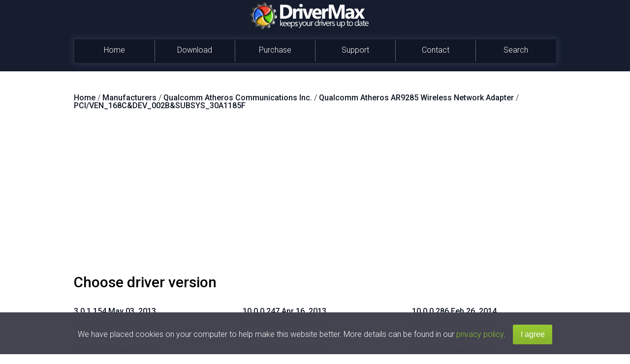

--- FILE ---
content_type: text/html; charset=UTF-8
request_url: https://www.drivermax.com/download/Qualcomm-Atheros-AR9285-Wireless-Network-Adapter-Qualcomm-Atheros-Communications-Inc_PCI-VEN-168C-DEV-002B-SUBSYS-30A1185F-1980-1-driver-versions.htm
body_size: 42771
content:
<!DOCTYPE html>
<html lang="en">
    <head>      
        <!-- !dmx9 -->
        <!-- #BeginEditable "head_start" -->
        <!-- #EndEditable -->
        <!-- #BeginEditable "charset" -->
        <meta http-equiv="Content-Type" content="text/html; charset=utf-8">
        <!-- #EndEditable -->
        <title>Choose driver version for Qualcomm Atheros Communications Inc. Qualcomm Atheros AR9285 Wireless Network Adapter PCI/VEN_168C&DEV_002B&SUBSYS_30A1185F - page 1</title>
        <meta name="theme-color" content="#151D2F">
        <!-- #BeginEditable "metatitle" --><!-- #EndEditable -->
        
<meta name="keywords" content="Qualcomm Atheros Communications Inc. Qualcomm Atheros AR9285 Wireless Network Adapter PCI/VEN_168C&DEV_002B&SUBSYS_30A1185F 3.0.1.154, Qualcomm Atheros Communications Inc. Qualcomm Atheros AR9285 Wireless Network Adapter PCI/VEN_168C&DEV_002B&SUBSYS_30A1185F 10.0.0.293, Qualcomm Atheros Communications Inc. Qualcomm Atheros AR9285 Wireless Network Adapter PCI/VEN_168C&DEV_002B&SUBSYS_30A1185F 10.0.0.302, Qualcomm Atheros Communications Inc. Qualcomm Atheros AR9285 Wireless Network Adapter PCI/VEN_168C&DEV_002B&SUBSYS_30A1185F 10.0.0.239, Qualcomm Atheros Communications Inc. Qualcomm Atheros AR9285 Wireless Network Adapter PCI/VEN_168C&DEV_002B&SUBSYS_30A1185F 10.0.0.255"/>

<meta name="description" content="Choose the version of your driver Qualcomm Atheros Communications Inc. Qualcomm Atheros AR9285 Wireless Network Adapter PCI/VEN_168C&DEV_002B&SUBSYS_30A1185F - page 1 -Qualcomm Atheros Communications Inc. Qualcomm Atheros AR9285 Wireless Network Adapter PCI/VEN_168C&DEV_002B&SUBSYS_30A1185F 3.0.1.154, Qualcomm Atheros Communications Inc. Qualcomm Atheros AR9285 Wireless Network Adapter PCI/VEN_168C&DEV_002B&SUBSYS_30A1185F 10.0.0.293, Qualcomm Atheros Communications Inc. Qualcomm Atheros AR9285 Wireless Network Adapter PCI/VEN_168C&DEV_002B&SUBSYS_30A1185F 10.0.0.302, Qualcomm Atheros Communications Inc. Qualcomm Atheros AR9285 Wireless Network Adapter PCI/VEN_168C&DEV_002B&SUBSYS_30A1185F 10.0.0.239, Qualcomm Atheros Communications Inc. Qualcomm Atheros AR9285 Wireless Network Adapter PCI/VEN_168C&DEV_002B&SUBSYS_30A1185F 10.0.0.255 and others"/>
        
        
<meta name="og:description" content="Choose the version of your driver Qualcomm Atheros Communications Inc. Qualcomm Atheros AR9285 Wireless Network Adapter PCI/VEN_168C&DEV_002B&SUBSYS_30A1185F - page 1 -Qualcomm Atheros Communications Inc. Qualcomm Atheros AR9285 Wireless Network Adapter PCI/VEN_168C&DEV_002B&SUBSYS_30A1185F 3.0.1.154, Qualcomm Atheros Communications Inc. Qualcomm Atheros AR9285 Wireless Network Adapter PCI/VEN_168C&DEV_002B&SUBSYS_30A1185F 10.0.0.293, Qualcomm Atheros Communications Inc. Qualcomm Atheros AR9285 Wireless Network Adapter PCI/VEN_168C&DEV_002B&SUBSYS_30A1185F 10.0.0.302, Qualcomm Atheros Communications Inc. Qualcomm Atheros AR9285 Wireless Network Adapter PCI/VEN_168C&DEV_002B&SUBSYS_30A1185F 10.0.0.239, Qualcomm Atheros Communications Inc. Qualcomm Atheros AR9285 Wireless Network Adapter PCI/VEN_168C&DEV_002B&SUBSYS_30A1185F 10.0.0.255 and others"/>
<meta name="og:title" content="Choose driver version for Qualcomm Atheros Communications Inc. Qualcomm Atheros AR9285 Wireless Network Adapter PCI/VEN_168C&DEV_002B&SUBSYS_30A1185F - page 1"/>
<meta name="og:type" content="product" />
<meta name="og:site_name" content="DriverMax" />
<meta name="og:url" content="https://www.drivermax.com/download/Qualcomm-Atheros-AR9285-Wireless-Network-Adapter-Qualcomm-Atheros-Communications-Inc_PCI-VEN-168C-DEV-002B-SUBSYS-30A1185F-1980-1-driver-versions.htm" />
<link rel="canonical" href="https://www.drivermax.com/download/Qualcomm-Atheros-AR9285-Wireless-Network-Adapter-Qualcomm-Atheros-Communications-Inc_PCI-VEN-168C-DEV-002B-SUBSYS-30A1185F-1980-1-driver-versions.htm" />
<meta name="robots" content="index, follow" />

        <link href='https://fonts.googleapis.com/css?family=Roboto:400,700,500,300,100' rel='stylesheet' type='text/css'>   
        <link rel="stylesheet" type="text/css" href="https://www.drivermax.com/styles/template.css">
        <script type="text/javascript" src="https://apis.google.com/js/plusone.js"></script>
        <meta name="viewport" content="width=device-width, initial-scale=1.0">        
        <script type="text/javascript" src="https://ajax.googleapis.com/ajax/libs/jquery/1.11.3/jquery.min.js"></script>       
        <script type="text/javascript">
        function  myclick(url) {
           //Deea $("#realdwl").attr("href",url);
           //Deea $("#buyoptions").modal();
		   DownloadAndRedirect();
		   //console.log("XXX " + url);
        }
        </script>
		<script type="text/javascript" src="https://www.drivermax.com/js/referral.js"></script>
		<script type="text/javascript" src="https://www.drivermax.com/js/downloadAndRedir.js"></script> <!-- Contains DownloadAndRedirect -->  
        <script type="text/javascript" src="https://www.drivermax.com/js/modal.js"></script>
        <!--<script type="text/javascript" src="https://www.drivermax.com/js/exit-modal.js"></script>
        <script type="text/javascript">
            bioEp.init({
            html: '',
            css: ''
            });
        </script> -->
        <!-- #BeginEditable "head-css" -->
        <!-- #EndEditable --><!-- #BeginEditable "head-js" -->
        <!-- #EndEditable -->
        <!-- InstanceBeginEditable name="cod-custom-js" -->   
<!-- InstanceEndEditable -->

    <!-- Global site tag (gtag.js) - Google Analytics -->
    <script async src="https://www.googletagmanager.com/gtag/js?id=UA-438607-3"></script>
    <script>
        window.dataLayer = window.dataLayer || [];
        function gtag() { dataLayer.push(arguments); }
        gtag('js', new Date());

        gtag('config', 'UA-438607-3');
        gtag('config', 'AW-1016263519');
    </script>
	
        <script src="https://cdn.onesignal.com/sdks/OneSignalSDK.js" async='async'></script>
        <script>
		var refSig = accessCookie("ref");
        if (refSig != "GoogleAds" && refSig != "debug") {
            var OneSignal = window.OneSignal || [];
            OneSignal.push(["init", {
            appId: "dcd456ab-0857-4336-a18a-3a70212920c9",
            autoRegister: true, /* Set to true to automatically prompt visitors */
            subdomainName: 'drivermax',
            /*subdomainName: Use the value you entered in step 1.4: https://imgur.com/a/f6hqN*/
            httpPermissionRequest: {
                enable: true
            },
            notifyButton: {
                enable: true /* Set to false to hide */
            }
            }]);
		}
        </script>
<!-- #BeginEditable "head_end" -->
<!-- #EndEditable -->
    <script language="JavaScript">
if (location.protocol=='http:' && location.hostname!='localhost' && location.hostname!='127.0.0.1')         location.protocol='https:';
</script></head>
    <body>
        <!--<script type="text/javascript" src="https://www.drivermax.com/js/script_cp.js"></script>
        <script type="text/javascript" src="https://www.drivermax.com/js/script.js"></script>
        <script type="text/javascript" src="https://www.drivermax.com/js/script_buy.js"></script>-->
        <div class="container-big">
            <!-- #BeginEditable "inceput_body" -->
            <!-- #EndEditable -->
            <div class="background-container">
                <div class="container">
                    <header class="row header">
                        <div class="col-xs-12">
                            <div class="logo">
                                <img alt="logo" src="https://www.drivermax.com/images/dmax.png" class="logo1">
                                <img src="https://www.drivermax.com/images/title-img.png" class="logo2" alt="drivermax logo">
                            </div>
                        </div>
                        <div class="social-media">
                            <iframe style="position: absolute; right: 17px; top: 20px; height:25px; width: 100px;" src="https://www.facebook.com/plugins/like.php?href=https%3A%2F%2Fwww.facebook.com%2Fpages%2FDriverMax-Software-Community%2F133223258991&amp;width&amp;layout=button_count&amp;action=like&amp;show_faces=false&amp;share=false&amp;height=21&amp;appId=1418092271781135"></iframe>
                            <!-- Place this code where you want the badge to render. -->
                            <div style="position:absolute; top:50px; right:1px;">
                                <div class="g-follow" style="position: absolute; left: 186px;" data-annotation="bubble" data-height="20" data-href="https://plus.google.com/105403154521904418668" data-rel="publisher"></div>
                            </div>
                            <!-- Place this tag after the last widget tag. -->
                            <script type="text/javascript">
                              (function() {
                                    var po = document.createElement('script'); po.type = 'text/javascript'; po.async = true;
                                    po.src = 'https://apis.google.com/js/platform.js';
                                    var s = document.getElementsByTagName('script')[0]; s.parentNode.insertBefore(po, s);
                              })();
                            </script>
                        </div>
                    </header>
                    <div class="myMenu">
                        <a href="#" class="hamburger">
                            <div class="line"></div>
                            <div class="line"></div>
                            <div class="line"></div>
                        </a>
                        <ul class="borders">
                            <li class="border-left"><a href="https://www.drivermax.com">Home</a></li>
                            <li class="border-left"><a href="https://www.drivermax.com/download.htm">Download</a></li>
                            <li class="border-left"><a href="https://www.drivermax.com/buy/inno/?&ref=purchase">Purchase</a></li>
                            <li class="border-left"><a href="https://www.drivermax.com/faq/index.htm">Support</a></li>
                            <li class="border-left"><a href="https://www.drivermax.com/contact/">Contact</a></li>
                            <li class="border-left"><a href="https://www.drivermax.com/driver/search/" id="search-menu">Search</a>
                            </li>
                        </ul>
                    </div>                                 
                    <!-- InstanceBeginEditable name="reclama-sus" -->
                </div>
            </div>
            <div class="bkg-cont">
                <div class="container">
                    <div class="row lead-section">                
                        <div class="ad-block-enabled"> <img src="https://www.drivermax.com/images/abp.png" alt="ad-block"/>
                            <p> Advertising seems to be blocked by your browser. </p>
                            <p> The ads help us provide this software and web site to you for free. </p>
                            <p> Please support our project by allowing our site to show ads. </p>
                        </div>
                        <br>
                        <!-- START RECLAMA SUS (SUB MENIU) -->
                        
                        <!-- END RECLAMA SUS (SUB MENIU) -->
                        <!-- InstanceEndEditable -->
                        <div class="brk" itemscope itemtype="http://schema.org/BreadcrumbList"><span itemprop="itemListElement" itemscope itemtype="http://schema.org/ListItem"><a itemprop="item"  href="https://www.drivermax.com/"><span itemprop="name">Home</span><meta itemprop="position" content="1" /></a></span> / <span itemprop="itemListElement" itemscope itemtype="http://schema.org/ListItem">
            <a itemprop="item" href="https://www.drivermax.com/download/manufacturers-1.htm"><span itemprop="name">Manufacturers</span><meta itemprop="position" content="2" /></a></span> / <span itemprop="itemListElement" itemscope itemtype="http://schema.org/ListItem">
            <a itemprop="item" href="https://www.drivermax.com/download/Qualcomm-Atheros-Communications-Inc_-1980-1-products.htm"><span itemprop="name">Qualcomm Atheros Communications Inc.</span><meta itemprop="position" content="3" /></a></span> / <span itemprop="itemListElement" itemscope itemtype="http://schema.org/ListItem">
            <a itemprop="item" href="https://www.drivermax.com/download/Qualcomm-Atheros-AR9285-Wireless-Network-Adapter-Qualcomm-Atheros-Communications-Inc_-1980-1-models.htm"><span itemprop="name">Qualcomm Atheros AR9285 Wireless Network Adapter</span><meta itemprop="position" content="4" /></a></span> / <span itemprop="itemListElement" itemscope itemtype="http://schema.org/ListItem">
            <a itemprop="item" href="https://www.drivermax.com/download/Qualcomm-Atheros-AR9285-Wireless-Network-Adapter-Qualcomm-Atheros-Communications-Inc_PCI-VEN-168C-DEV-002B-SUBSYS-30A1185F-1980-1-driver-versions.htm"><span itemprop="name">PCI/VEN_168C&amp;DEV_002B&amp;SUBSYS_30A1185F</span><meta itemprop="position" content="5" /></a></span></div><br/><h1 class="l30">Choose driver version</h1><br/><ul class="col3 nowrap f14"><li><a href="https://www.drivermax.com/Qualcomm-Atheros-AR9285-Wireless-Network-Adapter-Qualcomm-Atheros-Communications-Inc_PCI-VEN-168C-DEV-002B-SUBSYS-30A1185F-3_0_1_154-2013-05-03-1037-driver.htm">3.0.1.154 May 03, 2013</a></li><li><a href="https://www.drivermax.com/Qualcomm-Atheros-AR9285-Wireless-Network-Adapter-Qualcomm-Atheros-Communications-Inc_PCI-VEN-168C-DEV-002B-SUBSYS-30A1185F-10_0_0_293-2014-06-22-1980-driver.htm">10.0.0.293 Jun 22, 2014</a></li><li><a href="https://www.drivermax.com/Qualcomm-Atheros-AR9285-Wireless-Network-Adapter-Qualcomm-Atheros-Communications-Inc_PCI-VEN-168C-DEV-002B-SUBSYS-30A1185F-10_0_0_302-2014-11-03-3695-driver.htm">10.0.0.302 Nov 03, 2014</a></li><li><a href="https://www.drivermax.com/Qualcomm-Atheros-AR9285-Wireless-Network-Adapter-Qualcomm-Atheros-Communications-Inc_PCI-VEN-168C-DEV-002B-SUBSYS-30A1185F-10_0_0_239-2013-03-21-13230-driver.htm">10.0.0.239 Mar 21, 2013</a></li><li><a href="https://www.drivermax.com/Qualcomm-Atheros-AR9285-Wireless-Network-Adapter-Qualcomm-Atheros-Communications-Inc_PCI-VEN-168C-DEV-002B-SUBSYS-30A1185F-10_0_0_255-2013-06-24-17091-driver.htm">10.0.0.255 Jun 24, 2013</a></li><li><a href="https://www.drivermax.com/Qualcomm-Atheros-AR9285-Wireless-Network-Adapter-Qualcomm-Atheros-Communications-Inc_PCI-VEN-168C-DEV-002B-SUBSYS-30A1185F-10_0_0_303-2014-11-24-18604-driver.htm">10.0.0.303 Nov 24, 2014</a></li><li><a href="https://www.drivermax.com/Qualcomm-Atheros-AR9285-Wireless-Network-Adapter-Qualcomm-Atheros-Communications-Inc_PCI-VEN-168C-DEV-002B-SUBSYS-30A1185F-10_0_0_274-2013-11-12-21430-driver.htm">10.0.0.274 Nov 12, 2013</a></li><li><a href="https://www.drivermax.com/Qualcomm-Atheros-AR9285-Wireless-Network-Adapter-Qualcomm-Atheros-Communications-Inc_PCI-VEN-168C-DEV-002B-SUBSYS-30A1185F-10_0_0_274-2013-11-28-27627-driver.htm">10.0.0.274 Nov 28, 2013</a></li><li><a href="https://www.drivermax.com/Qualcomm-Atheros-AR9285-Wireless-Network-Adapter-Qualcomm-Atheros-Communications-Inc_PCI-VEN-168C-DEV-002B-SUBSYS-30A1185F-10_0_0_222-2012-12-20-30597-driver.htm">10.0.0.222 Dec 20, 2012</a></li><li><a href="https://www.drivermax.com/Qualcomm-Atheros-AR9285-Wireless-Network-Adapter-Qualcomm-Atheros-Communications-Inc_PCI-VEN-168C-DEV-002B-SUBSYS-30A1185F-10_0_0_227-2013-02-20-31253-driver.htm">10.0.0.227 Feb 20, 2013</a></li><li><a href="https://www.drivermax.com/Qualcomm-Atheros-AR9285-Wireless-Network-Adapter-Qualcomm-Atheros-Communications-Inc_PCI-VEN-168C-DEV-002B-SUBSYS-30A1185F-10_0_0_293-2014-07-08-48569-driver.htm">10.0.0.293 Jul 08, 2014</a></li><li><a href="https://www.drivermax.com/Qualcomm-Atheros-AR9285-Wireless-Network-Adapter-Qualcomm-Atheros-Communications-Inc_PCI-VEN-168C-DEV-002B-SUBSYS-30A1185F-10_0_0_251-2013-05-16-60817-driver.htm">10.0.0.251 May 16, 2013</a></li><li><a href="https://www.drivermax.com/Qualcomm-Atheros-AR9285-Wireless-Network-Adapter-Qualcomm-Atheros-Communications-Inc_PCI-VEN-168C-DEV-002B-SUBSYS-30A1185F-10_0_0_270-2013-11-28-61826-driver.htm">10.0.0.270 Nov 28, 2013</a></li><li><a href="https://www.drivermax.com/Qualcomm-Atheros-AR9285-Wireless-Network-Adapter-Qualcomm-Atheros-Communications-Inc_PCI-VEN-168C-DEV-002B-SUBSYS-30A1185F-10_0_0_308-2014-12-11-72549-driver.htm">10.0.0.308 Dec 11, 2014</a></li><li><a href="https://www.drivermax.com/Qualcomm-Atheros-AR9285-Wireless-Network-Adapter-Qualcomm-Atheros-Communications-Inc_PCI-VEN-168C-DEV-002B-SUBSYS-30A1185F-10_0_0_293-2014-10-29-75317-driver.htm">10.0.0.293 Oct 29, 2014</a></li><li><a href="https://www.drivermax.com/Qualcomm-Atheros-AR9285-Wireless-Network-Adapter-Qualcomm-Atheros-Communications-Inc_PCI-VEN-168C-DEV-002B-SUBSYS-30A1185F-10_0_0_216-2012-10-15-80596-driver.htm">10.0.0.216 Oct 15, 2012</a></li><li><a href="https://www.drivermax.com/Qualcomm-Atheros-AR9285-Wireless-Network-Adapter-Qualcomm-Atheros-Communications-Inc_PCI-VEN-168C-DEV-002B-SUBSYS-30A1185F-10_0_0_276-2013-12-12-102353-driver.htm">10.0.0.276 Dec 12, 2013</a></li><li><a href="https://www.drivermax.com/Qualcomm-Atheros-AR9285-Wireless-Network-Adapter-Qualcomm-Atheros-Communications-Inc_PCI-VEN-168C-DEV-002B-SUBSYS-30A1185F-10_0_0_234-2013-03-11-106823-driver.htm">10.0.0.234 Mar 11, 2013</a></li><li><a href="https://www.drivermax.com/Qualcomm-Atheros-AR9285-Wireless-Network-Adapter-Qualcomm-Atheros-Communications-Inc_PCI-VEN-168C-DEV-002B-SUBSYS-30A1185F-10_0_0_274-2013-11-20-116521-driver.htm">10.0.0.274 Nov 20, 2013</a></li><li><a href="https://www.drivermax.com/Qualcomm-Atheros-AR9285-Wireless-Network-Adapter-Qualcomm-Atheros-Communications-Inc_PCI-VEN-168C-DEV-002B-SUBSYS-30A1185F-10_0_0_263-2013-08-15-122140-driver.htm">10.0.0.263 Aug 15, 2013</a></li><li><a href="https://www.drivermax.com/Qualcomm-Atheros-AR9285-Wireless-Network-Adapter-Qualcomm-Atheros-Communications-Inc_PCI-VEN-168C-DEV-002B-SUBSYS-30A1185F-10_0_0_268-2013-09-24-140427-driver.htm">10.0.0.268 Sep 24, 2013</a></li><li><a href="https://www.drivermax.com/Qualcomm-Atheros-AR9285-Wireless-Network-Adapter-Qualcomm-Atheros-Communications-Inc_PCI-VEN-168C-DEV-002B-SUBSYS-30A1185F-10_0_0_276-2013-12-23-167590-driver.htm">10.0.0.276 Dec 23, 2013</a></li><li><a href="https://www.drivermax.com/Qualcomm-Atheros-AR9285-Wireless-Network-Adapter-Qualcomm-Atheros-Communications-Inc_PCI-VEN-168C-DEV-002B-SUBSYS-30A1185F-10_0_0_218-2012-12-21-172667-driver.htm">10.0.0.218 Dec 21, 2012</a></li><li><a href="https://www.drivermax.com/Qualcomm-Atheros-AR9285-Wireless-Network-Adapter-Qualcomm-Atheros-Communications-Inc_PCI-VEN-168C-DEV-002B-SUBSYS-30A1185F-10_0_0_268-2013-09-10-184128-driver.htm">10.0.0.268 Sep 10, 2013</a></li><li><a href="https://www.drivermax.com/Qualcomm-Atheros-AR9285-Wireless-Network-Adapter-Qualcomm-Atheros-Communications-Inc_PCI-VEN-168C-DEV-002B-SUBSYS-30A1185F-10_0_0_245-2013-03-29-190149-driver.htm">10.0.0.245 Mar 29, 2013</a></li><li><a href="https://www.drivermax.com/Qualcomm-Atheros-AR9285-Wireless-Network-Adapter-Qualcomm-Atheros-Communications-Inc_PCI-VEN-168C-DEV-002B-SUBSYS-30A1185F-10_0_0_1-2013-04-22-193785-driver.htm">10.0.0.1 Apr 22, 2013</a></li><li><a href="https://www.drivermax.com/Qualcomm-Atheros-AR9285-Wireless-Network-Adapter-Qualcomm-Atheros-Communications-Inc_PCI-VEN-168C-DEV-002B-SUBSYS-30A1185F-10_0_0_263-2013-08-07-195313-driver.htm">10.0.0.263 Aug 07, 2013</a></li><li><a href="https://www.drivermax.com/Qualcomm-Atheros-AR9285-Wireless-Network-Adapter-Qualcomm-Atheros-Communications-Inc_PCI-VEN-168C-DEV-002B-SUBSYS-30A1185F-10_0_1_268-2013-09-24-206733-driver.htm">10.0.1.268 Sep 24, 2013</a></li><li><a href="https://www.drivermax.com/Qualcomm-Atheros-AR9285-Wireless-Network-Adapter-Qualcomm-Atheros-Communications-Inc_PCI-VEN-168C-DEV-002B-SUBSYS-30A1185F-10_0_0_247-2013-04-16-213955-driver.htm">10.0.0.247 Apr 16, 2013</a></li><li><a href="https://www.drivermax.com/Qualcomm-Atheros-AR9285-Wireless-Network-Adapter-Qualcomm-Atheros-Communications-Inc_PCI-VEN-168C-DEV-002B-SUBSYS-30A1185F-10_0_0_263-2013-08-25-214773-driver.htm">10.0.0.263 Aug 25, 2013</a></li><li><a href="https://www.drivermax.com/Qualcomm-Atheros-AR9285-Wireless-Network-Adapter-Qualcomm-Atheros-Communications-Inc_PCI-VEN-168C-DEV-002B-SUBSYS-30A1185F-10_0_0_264-2013-08-23-220672-driver.htm">10.0.0.264 Aug 23, 2013</a></li><li><a href="https://www.drivermax.com/Qualcomm-Atheros-AR9285-Wireless-Network-Adapter-Qualcomm-Atheros-Communications-Inc_PCI-VEN-168C-DEV-002B-SUBSYS-30A1185F-10_0_0_270-2013-10-21-222244-driver.htm">10.0.0.270 Oct 21, 2013</a></li><li><a href="https://www.drivermax.com/Qualcomm-Atheros-AR9285-Wireless-Network-Adapter-Qualcomm-Atheros-Communications-Inc_PCI-VEN-168C-DEV-002B-SUBSYS-30A1185F-10_0_0_242-2013-03-24-223270-driver.htm">10.0.0.242 Mar 24, 2013</a></li><li><a href="https://www.drivermax.com/Qualcomm-Atheros-AR9285-Wireless-Network-Adapter-Qualcomm-Atheros-Communications-Inc_PCI-VEN-168C-DEV-002B-SUBSYS-30A1185F-10_0_1_263-2013-08-28-229203-driver.htm">10.0.1.263 Aug 28, 2013</a></li><li><a href="https://www.drivermax.com/Qualcomm-Atheros-AR9285-Wireless-Network-Adapter-Qualcomm-Atheros-Communications-Inc_PCI-VEN-168C-DEV-002B-SUBSYS-30A1185F-10_0_0_301-2014-10-27-234899-driver.htm">10.0.0.301 Oct 27, 2014</a></li><li><a href="https://www.drivermax.com/Qualcomm-Atheros-AR9285-Wireless-Network-Adapter-Qualcomm-Atheros-Communications-Inc_PCI-VEN-168C-DEV-002B-SUBSYS-30A1185F-10_0_0_301-2014-10-17-248277-driver.htm">10.0.0.301 Oct 17, 2014</a></li><li><a href="https://www.drivermax.com/Qualcomm-Atheros-AR9285-Wireless-Network-Adapter-Qualcomm-Atheros-Communications-Inc_PCI-VEN-168C-DEV-002B-SUBSYS-30A1185F-10_0_0_255-2013-06-21-253032-driver.htm">10.0.0.255 Jun 21, 2013</a></li><li><a href="https://www.drivermax.com/Qualcomm-Atheros-AR9285-Wireless-Network-Adapter-Qualcomm-Atheros-Communications-Inc_PCI-VEN-168C-DEV-002B-SUBSYS-30A1185F-10_0_0_222-2012-12-16-254419-driver.htm">10.0.0.222 Dec 16, 2012</a></li><li><a href="https://www.drivermax.com/Qualcomm-Atheros-AR9285-Wireless-Network-Adapter-Qualcomm-Atheros-Communications-Inc_PCI-VEN-168C-DEV-002B-SUBSYS-30A1185F-10_0_0_255-2013-07-02-263620-driver.htm">10.0.0.255 Jul 02, 2013</a></li><li><a href="https://www.drivermax.com/Qualcomm-Atheros-AR9285-Wireless-Network-Adapter-Qualcomm-Atheros-Communications-Inc_PCI-VEN-168C-DEV-002B-SUBSYS-30A1185F-10_0_0_260-2013-07-18-264665-driver.htm">10.0.0.260 Jul 18, 2013</a></li><li><a href="https://www.drivermax.com/Qualcomm-Atheros-AR9285-Wireless-Network-Adapter-Qualcomm-Atheros-Communications-Inc_PCI-VEN-168C-DEV-002B-SUBSYS-30A1185F-10_0_0_276-2013-12-02-296806-driver.htm">10.0.0.276 Dec 02, 2013</a></li><li><a href="https://www.drivermax.com/Qualcomm-Atheros-AR9285-Wireless-Network-Adapter-Qualcomm-Atheros-Communications-Inc_PCI-VEN-168C-DEV-002B-SUBSYS-30A1185F-10_0_0_270-2013-09-25-319390-driver.htm">10.0.0.270 Sep 25, 2013</a></li><li><a href="https://www.drivermax.com/Qualcomm-Atheros-AR9285-Wireless-Network-Adapter-Qualcomm-Atheros-Communications-Inc_PCI-VEN-168C-DEV-002B-SUBSYS-30A1185F-10_0_0_221-2012-11-18-326073-driver.htm">10.0.0.221 Nov 18, 2012</a></li><li><a href="https://www.drivermax.com/Qualcomm-Atheros-AR9285-Wireless-Network-Adapter-Qualcomm-Atheros-Communications-Inc_PCI-VEN-168C-DEV-002B-SUBSYS-30A1185F-10_0_1_260-2013-07-26-338483-driver.htm">10.0.1.260 Jul 26, 2013</a></li><li><a href="https://www.drivermax.com/Qualcomm-Atheros-AR9285-Wireless-Network-Adapter-Qualcomm-Atheros-Communications-Inc_PCI-VEN-168C-DEV-002B-SUBSYS-30A1185F-10_0_0_225-2013-01-21-340961-driver.htm">10.0.0.225 Jan 21, 2013</a></li><li><a href="https://www.drivermax.com/Qualcomm-Atheros-AR9285-Wireless-Network-Adapter-Qualcomm-Atheros-Communications-Inc_PCI-VEN-168C-DEV-002B-SUBSYS-30A1185F-10_0_0_272-2013-10-30-342699-driver.htm">10.0.0.272 Oct 30, 2013</a></li><li><a href="https://www.drivermax.com/Qualcomm-Atheros-AR9285-Wireless-Network-Adapter-Qualcomm-Atheros-Communications-Inc_PCI-VEN-168C-DEV-002B-SUBSYS-30A1185F-10_0_0_270-2013-10-17-354125-driver.htm">10.0.0.270 Oct 17, 2013</a></li><li><a href="https://www.drivermax.com/Qualcomm-Atheros-AR9285-Wireless-Network-Adapter-Qualcomm-Atheros-Communications-Inc_PCI-VEN-168C-DEV-002B-SUBSYS-30A1185F-10_0_0_256-2013-07-04-364420-driver.htm">10.0.0.256 Jul 04, 2013</a></li><li><a href="https://www.drivermax.com/Qualcomm-Atheros-AR9285-Wireless-Network-Adapter-Qualcomm-Atheros-Communications-Inc_PCI-VEN-168C-DEV-002B-SUBSYS-30A1185F-10_0_0_260-2013-07-15-365036-driver.htm">10.0.0.260 Jul 15, 2013</a></li><li><a href="https://www.drivermax.com/Qualcomm-Atheros-AR9285-Wireless-Network-Adapter-Qualcomm-Atheros-Communications-Inc_PCI-VEN-168C-DEV-002B-SUBSYS-30A1185F-10_0_0_302-2014-10-17-388114-driver.htm">10.0.0.302 Oct 17, 2014</a></li><li><a href="https://www.drivermax.com/Qualcomm-Atheros-AR9285-Wireless-Network-Adapter-Qualcomm-Atheros-Communications-Inc_PCI-VEN-168C-DEV-002B-SUBSYS-30A1185F-10_0_0_299-2014-09-09-408044-driver.htm">10.0.0.299 Sep 09, 2014</a></li><li><a href="https://www.drivermax.com/Qualcomm-Atheros-AR9285-Wireless-Network-Adapter-Qualcomm-Atheros-Communications-Inc_PCI-VEN-168C-DEV-002B-SUBSYS-30A1185F-10_0_0_299-2014-09-18-418948-driver.htm">10.0.0.299 Sep 18, 2014</a></li><li><a href="https://www.drivermax.com/Qualcomm-Atheros-AR9285-Wireless-Network-Adapter-Qualcomm-Atheros-Communications-Inc_PCI-VEN-168C-DEV-002B-SUBSYS-30A1185F-10_0_0_288-2014-04-02-458935-driver.htm">10.0.0.288 Apr 02, 2014</a></li><li><a href="https://www.drivermax.com/Qualcomm-Atheros-AR9285-Wireless-Network-Adapter-Qualcomm-Atheros-Communications-Inc_PCI-VEN-168C-DEV-002B-SUBSYS-30A1185F-10_0_0_298-2014-08-22-484903-driver.htm">10.0.0.298 Aug 22, 2014</a></li><li><a href="https://www.drivermax.com/Qualcomm-Atheros-AR9285-Wireless-Network-Adapter-Qualcomm-Atheros-Communications-Inc_PCI-VEN-168C-DEV-002B-SUBSYS-30A1185F-10_0_0_289-2014-05-14-503889-driver.htm">10.0.0.289 May 14, 2014</a></li><li><a href="https://www.drivermax.com/Qualcomm-Atheros-AR9285-Wireless-Network-Adapter-Qualcomm-Atheros-Communications-Inc_PCI-VEN-168C-DEV-002B-SUBSYS-30A1185F-10_0_0_297-2014-07-22-507922-driver.htm">10.0.0.297 Jul 22, 2014</a></li><li><a href="https://www.drivermax.com/Qualcomm-Atheros-AR9285-Wireless-Network-Adapter-Qualcomm-Atheros-Communications-Inc_PCI-VEN-168C-DEV-002B-SUBSYS-30A1185F-10_0_0_286-2014-02-26-578215-driver.htm">10.0.0.286 Feb 26, 2014</a></li><li><a href="https://www.drivermax.com/Qualcomm-Atheros-AR9285-Wireless-Network-Adapter-Qualcomm-Atheros-Communications-Inc_PCI-VEN-168C-DEV-002B-SUBSYS-30A1185F-10_0_0_293-2014-06-05-664350-driver.htm">10.0.0.293 Jun 05, 2014</a></li><li><a href="https://www.drivermax.com/Qualcomm-Atheros-AR9285-Wireless-Network-Adapter-Qualcomm-Atheros-Communications-Inc_PCI-VEN-168C-DEV-002B-SUBSYS-30A1185F-10_0_0_287-2014-03-06-721328-driver.htm">10.0.0.287 Mar 06, 2014</a></li><li><a href="https://www.drivermax.com/Qualcomm-Atheros-AR9285-Wireless-Network-Adapter-Qualcomm-Atheros-Communications-Inc_PCI-VEN-168C-DEV-002B-SUBSYS-30A1185F-10_0_0_287-2014-03-13-724732-driver.htm">10.0.0.287 Mar 13, 2014</a></li><li><a href="https://www.drivermax.com/Qualcomm-Atheros-AR9285-Wireless-Network-Adapter-Qualcomm-Atheros-Communications-Inc_PCI-VEN-168C-DEV-002B-SUBSYS-30A1185F-3_0_2_166-2014-02-19-802200-driver.htm">3.0.2.166 Feb 19, 2014</a></li><li><a href="https://www.drivermax.com/Qualcomm-Atheros-AR9285-Wireless-Network-Adapter-Qualcomm-Atheros-Communications-Inc_PCI-VEN-168C-DEV-002B-SUBSYS-30A1185F-10_0_0_288-2014-03-31-866426-driver.htm">10.0.0.288 Mar 31, 2014</a></li><li><a href="https://www.drivermax.com/Qualcomm-Atheros-AR9285-Wireless-Network-Adapter-Qualcomm-Atheros-Communications-Inc_PCI-VEN-168C-DEV-002B-SUBSYS-30A1185F-10_0_0_285-2014-03-07-1048022-driver.htm">10.0.0.285 Mar 07, 2014</a></li><li><a href="https://www.drivermax.com/Qualcomm-Atheros-AR9285-Wireless-Network-Adapter-Qualcomm-Atheros-Communications-Inc_PCI-VEN-168C-DEV-002B-SUBSYS-30A1185F-3_0_0_130-2012-07-03-1048834-driver.htm">3.0.0.130 Jul 03, 2012</a></li><li><a href="https://www.drivermax.com/Qualcomm-Atheros-AR9285-Wireless-Network-Adapter-Qualcomm-Atheros-Communications-Inc_PCI-VEN-168C-DEV-002B-SUBSYS-30A1185F-3_0_1_155-2013-05-03-1141650-driver.htm">3.0.1.155 May 03, 2013</a></li><li><a href="https://www.drivermax.com/Qualcomm-Atheros-AR9285-Wireless-Network-Adapter-Qualcomm-Atheros-Communications-Inc_PCI-VEN-168C-DEV-002B-SUBSYS-30A1185F-10_0_0_285-2014-02-14-1234497-driver.htm">10.0.0.285 Feb 14, 2014</a></li><li><a href="https://www.drivermax.com/Qualcomm-Atheros-AR9285-Wireless-Network-Adapter-Qualcomm-Atheros-Communications-Inc_PCI-VEN-168C-DEV-002B-SUBSYS-30A1185F-10_0_0_75-2012-08-07-1432381-driver.htm">10.0.0.75 Aug 07, 2012</a></li><li><a href="https://www.drivermax.com/Qualcomm-Atheros-AR9285-Wireless-Network-Adapter-Qualcomm-Atheros-Communications-Inc_PCI-VEN-168C-DEV-002B-SUBSYS-30A1185F-10_0_0_287-2014-03-25-1510132-driver.htm">10.0.0.287 Mar 25, 2014</a></li><li><a href="https://www.drivermax.com/Qualcomm-Atheros-AR9285-Wireless-Network-Adapter-Qualcomm-Atheros-Communications-Inc_PCI-VEN-168C-DEV-002B-SUBSYS-30A1185F-10_0_0_279-2014-01-06-1539464-driver.htm">10.0.0.279 Jan 06, 2014</a></li><li><a href="https://www.drivermax.com/Qualcomm-Atheros-AR9285-Wireless-Network-Adapter-Qualcomm-Atheros-Communications-Inc_PCI-VEN-168C-DEV-002B-SUBSYS-30A1185F-10_0_0_75-2012-07-24-1571088-driver.htm">10.0.0.75 Jul 24, 2012</a></li><li><a href="https://www.drivermax.com/Qualcomm-Atheros-AR9285-Wireless-Network-Adapter-Qualcomm-Atheros-Communications-Inc_PCI-VEN-168C-DEV-002B-SUBSYS-30A1185F-10_0_0_42-2012-02-23-1571745-driver.htm">10.0.0.42 Feb 23, 2012</a></li><li><a href="https://www.drivermax.com/Qualcomm-Atheros-AR9285-Wireless-Network-Adapter-Qualcomm-Atheros-Communications-Inc_PCI-VEN-168C-DEV-002B-SUBSYS-30A1185F-10_0_0_279-2014-01-08-1582125-driver.htm">10.0.0.279 Jan 08, 2014</a></li><li><a href="https://www.drivermax.com/Qualcomm-Atheros-AR9285-Wireless-Network-Adapter-Qualcomm-Atheros-Communications-Inc_PCI-VEN-168C-DEV-002B-SUBSYS-30A1185F-3_0_0_119-2012-02-28-1680452-driver.htm">3.0.0.119 Feb 28, 2012</a></li><li><a href="https://www.drivermax.com/Qualcomm-Atheros-AR9285-Wireless-Network-Adapter-Qualcomm-Atheros-Communications-Inc_PCI-VEN-168C-DEV-002B-SUBSYS-30A1185F-10_0_0_55-2012-05-05-1728223-driver.htm">10.0.0.55 May 05, 2012</a></li><li><a href="https://www.drivermax.com/Qualcomm-Atheros-AR9285-Wireless-Network-Adapter-Qualcomm-Atheros-Communications-Inc_PCI-VEN-168C-DEV-002B-SUBSYS-30A1185F-10_0_0_67-2012-06-14-1743223-driver.htm">10.0.0.67 Jun 14, 2012</a></li><li><a href="https://www.drivermax.com/Qualcomm-Atheros-AR9285-Wireless-Network-Adapter-Qualcomm-Atheros-Communications-Inc_PCI-VEN-168C-DEV-002B-SUBSYS-30A1185F-10_0_0_276-2014-03-07-1751140-driver.htm">10.0.0.276 Mar 07, 2014</a></li><li><a href="https://www.drivermax.com/Qualcomm-Atheros-AR9285-Wireless-Network-Adapter-Qualcomm-Atheros-Communications-Inc_PCI-VEN-168C-DEV-002B-SUBSYS-30A1185F-10_0_0_209-2012-09-26-1813334-driver.htm">10.0.0.209 Sep 26, 2012</a></li><li><a href="https://www.drivermax.com/Qualcomm-Atheros-AR9285-Wireless-Network-Adapter-Qualcomm-Atheros-Communications-Inc_PCI-VEN-168C-DEV-002B-SUBSYS-30A1185F-10_0_0_45-2012-03-09-1929037-driver.htm">10.0.0.45 Mar 09, 2012</a></li><li><a href="https://www.drivermax.com/Qualcomm-Atheros-AR9285-Wireless-Network-Adapter-Qualcomm-Atheros-Communications-Inc_PCI-VEN-168C-DEV-002B-SUBSYS-30A1185F-10_0_0_209-2012-09-18-2284564-driver.htm">10.0.0.209 Sep 18, 2012</a></li><li><a href="https://www.drivermax.com/Qualcomm-Atheros-AR9285-Wireless-Network-Adapter-Qualcomm-Atheros-Communications-Inc_PCI-VEN-168C-DEV-002B-SUBSYS-30A1185F-3_0_2_202-2016-01-29-2534711-driver.htm">3.0.2.202 Jan 29, 2016</a></li><li><a href="https://www.drivermax.com/Qualcomm-Atheros-AR9285-Wireless-Network-Adapter-Qualcomm-Atheros-Communications-Inc_PCI-VEN-168C-DEV-002B-SUBSYS-30A1185F-3_0_2_168-2014-06-12-3358770-driver.htm">3.0.2.168 Jun 12, 2014</a></li><li><a href="https://www.drivermax.com/Qualcomm-Atheros-AR9285-Wireless-Network-Adapter-Qualcomm-Atheros-Communications-Inc_PCI-VEN-168C-DEV-002B-SUBSYS-30A1185F-10_0_3_456-2017-09-20-3969922-driver.htm">10.0.3.456 Sep 20, 2017</a></li><li><a href="https://www.drivermax.com/Qualcomm-Atheros-AR9285-Wireless-Network-Adapter-Qualcomm-Atheros-Communications-Inc_PCI-VEN-168C-DEV-002B-SUBSYS-30A1185F-10_0_0_355-2017-09-20-3984601-driver.htm">10.0.0.355 Sep 20, 2017</a></li><li><a href="https://www.drivermax.com/Qualcomm-Atheros-AR9285-Wireless-Network-Adapter-Qualcomm-Atheros-Communications-Inc_PCI-VEN-168C-DEV-002B-SUBSYS-30A1185F-10_0_0_27453-2019-06-14-4359489-driver.htm">10.0.0.27453 Jun 14, 2019</a></li></ul>

<br/>

<br><br>
<script async src="https://pagead2.googlesyndication.com/pagead/js/adsbygoogle.js?client=ca-pub-3385977662879066"
     crossorigin="anonymous"></script>
<!-- AAAXXXAAA -->
                        
                        

<!-- InstanceBeginEditable name="reclama-jos" -->
<!-- InstanceEndEditable-->



                        <br>
                        <div class="modal fade" id="buyoptions">
                            <div class="modal-dialog">
                                <div class="modal-content">
                                    <div class="modal-header">
                                        <button type="button" class="close" data-dismiss="modal" aria-label="Close"><img src="https://www.drivermax.com/images/close_icon.png" alt="close button"></button>
                                    </div>
                                    <div class="modal-body">
                                        <div class="container-fluid">
                                            <div class="tab-content">
                                                <div id="tab1" class="row active tab-pane" role="tabpanel">   
                                                    <div class="col-xs-12 block-card">
                                                        <p>Worry no more! Download with DriverMax.</p>  
                                                        <p>Get the perfect match for your driver</p>
                                                        <p>More than 5 million happy users</p> 
                                                    </div>
                                                    <div class="col-xs-12 block-card">                                                    
                                                        <a class="button button-big" href="https://www.drivermax.com/buy/inno/download-activate.htm">Install using DriverMax</a>
                                                    </div>
                                                    <div class="col-xs-12 block-card">                                                   
                                                        <a id="realdwl" class="link" href="">Only download this driver</a>
                                                    </div>
                                                </div>
                                            </div>
                                        </div>
                                    </div>
                                </div>
                            </div>
                        </div>                   
                        <script>
                            $('.button-big').click(function() {
                                $('#buyoptions').modal('hide');
                            });
                        </script>
                        <!-- <div id="bio_ep_bg"></div>
                          <div id="bio_ep">                        
                              <button id="bio_ep_close" onclick="bioEp.hidePopup();" type="button" class="close"><img src="https://www.drivermax.com/images/close_icon.png" alt="close button"></button>
                          </div>    -->             
                        <div class="push">
                        </div>
                    </div>
                </div>
            </div>
        </div> 
        <script>
            if (window.location.href.toLowerCase().indexOf("driver/search/")>0)
                {
                $('#search-menu').addClass('active-selection');
        }
        </script>
        <footer class="footer">
                <div class="footer-container">
                    <div class="footer-list col-xs-12 col-md-4">
                        <div class="ul-wrapper"> 
                            <ul> 
                                <li><a href="https://www.vpnpro.net">VPN PRO<img src="https://www.drivermax.com/images/vpnpro-logo.png" alt="vpn pro logo"></a></li>   
                                <li><a href="https://www.advanceduninstaller.com">Advanced Uninstaller PRO<img src="https://www.drivermax.com/images/aup-logo.ico" alt="advanced uninstaller pro logo"></a></li>               
                                <li><a href="https://www.orange-defender.com">Orange Defender<img src="https://www.drivermax.com/images/od.png" alt="orange defender antivirus logo"></a></li>                    
                                <li><a href="https://www.neosetup.com">NeoSetup<img src="https://www.drivermax.com/images/neo-logo.png" alt="neosetup logo"></a></li>                    
                            </ul>
                        </div>
                    </div>
                    <div class="footer-list col-xs-6 col-md-4">                        
                        <div class="ul-wrapper">
                            <ul>
                                <li><a href="https://www.drivermax.com">Home</a></li>
                                <li><a href="https://www.drivermax.com/download.htm">Download</a></li>
                                <li><a href="https://www.drivermax.com/buy/inno/?&ref=purchase">Purchase</a></li>
                                <li><a href="https://www.drivermax.com/affiliate.htm">Affiliate</a></li>   
                                <li><a href="https://www.drivermax.com/driver/offline/">Offline Driver Update</a></li>                                   
                            </ul>
                        </div>                        
                    </div>
                    <div class="footer-list col-xs-6 col-md-4">                       
                        <div class="ul-wrapper">
                           <ul>                                   
                                <li><a href="https://www.drivermax.com/faq/index.htm">Support</a></li>
                                <li><a href="https://www.drivermax.com/contact/">Contact</a></li>
                                <li><a href="https://www.drivermax.com/download/manufacturers-1.htm">Driver Download</a></li>
                                <li><a href="https://www.drivermax.com/terms_and_conditions.htm">Terms &amp; Conditions</a></li>
                                
                            </ul>
                        </div>                        
                    </div>
                </div>
                <div class="small-container col-xs-12">
                    <small>Copyright<script>document.write(" 2007-"+(new Date()).getFullYear());</script> by <a target="_blank" href="https://www.innovative-sol.com">Innovative Solutions</a>. All Rights Reserved.</small>
                </div>
            </footer>
        <script type="text/javascript" src="https://www.drivermax.com/js/navcollapse.js"></script> 
        <!-- #BeginEditable "Cookies" -->
        <script type="text/javascript" src="https://www.drivermax.com/js/cookies.js"></script>
        <!-- #EndEditable -->
		
<!--Start of Tawk.to Script-->
<script type="text/javascript">
var Tawk_API=Tawk_API||{}, Tawk_LoadStart=new Date();
(function(){
var s1=document.createElement("script"),s0=document.getElementsByTagName("script")[0];
s1.async=true;
s1.src='https://embed.tawk.to/5cf608b0267b2e578530c2ea/default';
s1.charset='UTF-8';
s1.setAttribute('crossorigin','*');
s0.parentNode.insertBefore(s1,s0);
})();
</script>
<!--End of Tawk.to Script-->	
		
<script>
//onReady executes faster than onLoad
$(document).ready(function(){
 //document.getElementsByClassName('adsbygoogle')[0].style.display = 'none';
 
 var myClasses = document.querySelectorAll('.adsbygoogle'),i = 0,l = myClasses.length;
 var ref = accessCookie("ref");
 if (ref == "GoogleAds" || ref == "debug") {
  for (i; i < l; i++) {
     myClasses[i].style.display = 'none'; //only hide AdSense when the user comes from GoogleAds (makes no sense to display ads)
  } 
 }

 //replace download links from all old pages
 //this was initially linking to the driver package (the mini installer)
 var myDldButtons = document.querySelectorAll('.dl-driver'),i = 0,btns = myDldButtons.length; 
 for (i; i < btns; i++) {
    myDldButtons[i].href = "javascript:myclick('')"; //replace the mini installer download links
 } 
 
 //replace {ignore} from all H1 tags (Google ads the ignore tag by itself)
 var myHs = document.querySelectorAll('h1'),i = 0,h1s = myHs.length; 
 for (i; i < h1s; i++) {
   var ori = myHs[i].innerHTML;
   var res = ori.replace("{ignore}", "");
   myHs[i].innerHTML = res;
 } 
 
 console.log("Done!");
});
</script>
		
    <!-- Yandex.Metrika counter --> <script type="text/javascript"> (function (d, w, c) { (w[c] = w[c] || []).push(function() { try { w.yaCounter42218949 = new Ya.Metrika({ id:42218949, clickmap:true, trackLinks:true, accurateTrackBounce:true, webvisor:true, ecommerce:"dataLayer" }); } catch(e) { } }); var n = d.getElementsByTagName("script")[0], s = d.createElement("script"), f = function () { n.parentNode.insertBefore(s, n); }; s.type = "text/javascript"; s.async = true; s.src = "https://mc.yandex.ru/metrika/watch.js"; if (w.opera == "[object Opera]") { d.addEventListener("DOMContentLoaded", f, false); } else { f(); } })(document, window, "yandex_metrika_callbacks"); </script> <noscript><div><img src="https://mc.yandex.ru/watch/42218949" style="position:absolute; left:-9999px;" alt="" /></div></noscript> <!-- /Yandex.Metrika counter --></body>
    <!-- InstanceEnd -->
</html><!--  52.14.79.15 /driver/bucket/index.php -->

--- FILE ---
content_type: text/html; charset=utf-8
request_url: https://accounts.google.com/o/oauth2/postmessageRelay?parent=https%3A%2F%2Fwww.drivermax.com&jsh=m%3B%2F_%2Fscs%2Fabc-static%2F_%2Fjs%2Fk%3Dgapi.lb.en.W5qDlPExdtA.O%2Fd%3D1%2Frs%3DAHpOoo8JInlRP_yLzwScb00AozrrUS6gJg%2Fm%3D__features__
body_size: 161
content:
<!DOCTYPE html><html><head><title></title><meta http-equiv="content-type" content="text/html; charset=utf-8"><meta http-equiv="X-UA-Compatible" content="IE=edge"><meta name="viewport" content="width=device-width, initial-scale=1, minimum-scale=1, maximum-scale=1, user-scalable=0"><script src='https://ssl.gstatic.com/accounts/o/2580342461-postmessagerelay.js' nonce="GSm3g1Rd5B9FCaseQwzwqw"></script></head><body><script type="text/javascript" src="https://apis.google.com/js/rpc:shindig_random.js?onload=init" nonce="GSm3g1Rd5B9FCaseQwzwqw"></script></body></html>

--- FILE ---
content_type: text/html; charset=utf-8
request_url: https://www.google.com/recaptcha/api2/aframe
body_size: 186
content:
<!DOCTYPE HTML><html><head><meta http-equiv="content-type" content="text/html; charset=UTF-8"></head><body><script nonce="8tVRkZoPLI2YCI-ETFYgUQ">/** Anti-fraud and anti-abuse applications only. See google.com/recaptcha */ try{var clients={'sodar':'https://pagead2.googlesyndication.com/pagead/sodar?'};window.addEventListener("message",function(a){try{if(a.source===window.parent){var b=JSON.parse(a.data);var c=clients[b['id']];if(c){var d=document.createElement('img');d.src=c+b['params']+'&rc='+(localStorage.getItem("rc::a")?sessionStorage.getItem("rc::b"):"");window.document.body.appendChild(d);sessionStorage.setItem("rc::e",parseInt(sessionStorage.getItem("rc::e")||0)+1);localStorage.setItem("rc::h",'1763465941455');}}}catch(b){}});window.parent.postMessage("_grecaptcha_ready", "*");}catch(b){}</script></body></html>